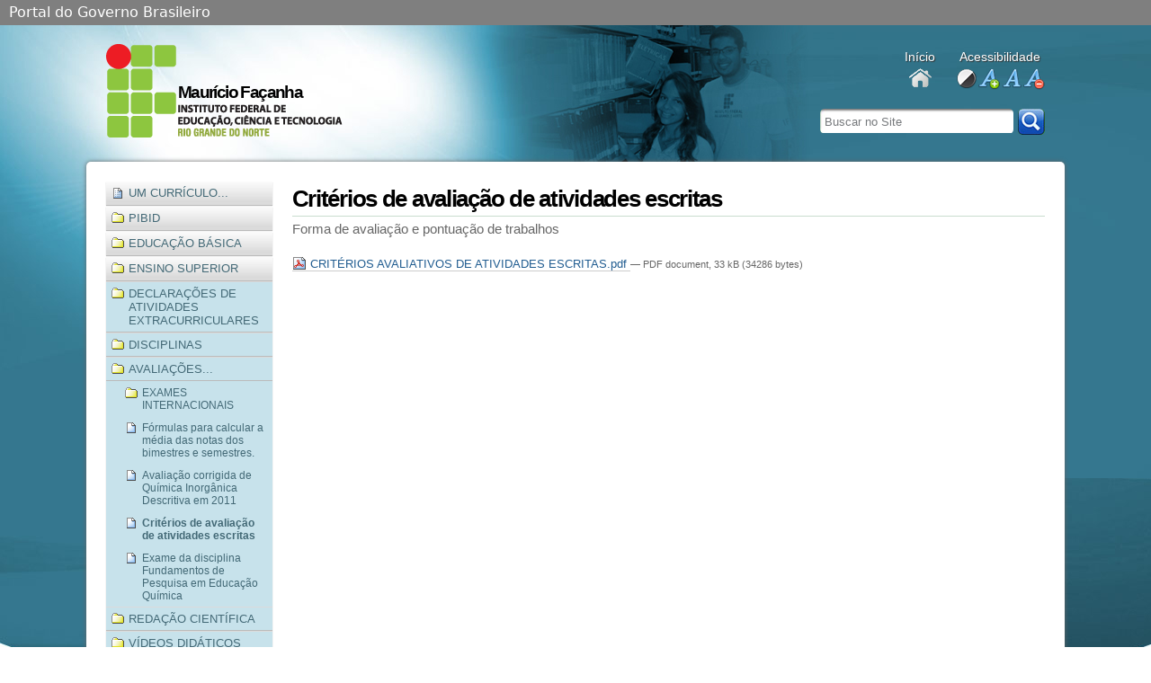

--- FILE ---
content_type: text/html;charset=utf-8
request_url: https://docentes.ifrn.edu.br/mauriciofacanha/ensino-superior/avaliacoes../avaliacao-de-atividades-escritas/view
body_size: 5784
content:



<!DOCTYPE html PUBLIC
  "-//W3C//DTD XHTML 1.0 Strict//EN"
  "http://www.w3.org/TR/xhtml1/DTD/xhtml1-strict.dtd">

<html xmlns="http://www.w3.org/1999/xhtml" xml:lang="pt-br" lang="pt-br">

	
    
    
    
    


<head>
	<meta http-equiv="Content-Type" content="text/html; charset=utf-8" />

	<meta name="generator" content="Plone - http://plone.org" />
    <meta property="og:image" content="http://portal.ifrn.edu.br/++resource++ifrn.tema2011.images/logo.png" />
	
	<meta http-equiv="X-UA-Compatible" content="IE=edge" />

	
	  <base href="https://docentes.ifrn.edu.br/mauriciofacanha/ensino-superior/avaliacoes../avaliacao-de-atividades-escritas" /><!--[if lt IE 7]></base><![endif]-->
	

	
		<meta content="Forma de avaliação e pontuação de trabalhos" name="description" />
<link rel="kss-base-url" href="https://docentes.ifrn.edu.br/mauriciofacanha/ensino-superior/avaliacoes../avaliacao-de-atividades-escritas/" />

  
    <link rel="stylesheet" type="text/css" href="https://docentes.ifrn.edu.br/portal_css/Tema%20Docente/base-cachekey0405.css" />
        <!--[if lt IE 8]>    
    
    <link rel="stylesheet" type="text/css" media="screen" href="https://docentes.ifrn.edu.br/portal_css/Tema%20Docente/IEFixes-cachekey4715.css" />
        <![endif]-->
    
    <style type="text/css">@import url(https://docentes.ifrn.edu.br/portal_css/Tema%20Docente/resourcedocente.tema.stylesheetsmember-cachekey5310.css);</style>
    <style type="text/css" media="screen">@import url(https://docentes.ifrn.edu.br/portal_css/Tema%20Docente/resourcedocente.tema.stylesheetsnoadmin-cachekey9948.css);</style>
    <link rel="stylesheet" type="text/css" media="all" href="https://docentes.ifrn.edu.br/portal_css/Tema%20Docente/ploneCustom-cachekey4932.css" />

  
    <link rel="stylesheet" data-rel="kinetic-stylesheet" type="text/kss" href="https://docentes.ifrn.edu.br/portal_kss/Tema%20Docente/at-cachekey7393.kss" />
  
    <script type="text/javascript" src="https://docentes.ifrn.edu.br/portal_javascripts/Tema%20Docente/jquery-cachekey0755.js"></script>
    <script type="text/javascript" src="https://docentes.ifrn.edu.br/portal_javascripts/Tema%20Docente/jquery-integration-cachekey3920.js"></script>
       <!--[if lt IE 8]>
     
    <script type="text/javascript" src="https://docentes.ifrn.edu.br/portal_javascripts/Tema%20Docente/iefixes-cachekey5882.js"></script>
       <![endif]-->
     
    <script type="text/javascript" src="https://docentes.ifrn.edu.br/portal_javascripts/Tema%20Docente/resourcedocente.tema.javascriptsmain-cachekey9093.js"></script>
    <script type="text/javascript" src="https://docentes.ifrn.edu.br/portal_javascripts/Tema%20Docente/resourcedocente.tema.javascriptsnoadmin-cachekey1827.js"></script>


<title>Critérios de avaliação de atividades escritas &mdash; Maurício Façanha</title>

		

    <link rel="shortcut icon" type="image/x-icon" href="https://docentes.ifrn.edu.br/favicon.ico" />
    <link rel="apple-touch-icon" href="https://docentes.ifrn.edu.br/touch_icon.png" />



    <link rel="home" href="https://docentes.ifrn.edu.br/rodrigotertulino" title="Página inicial" />

    <link rel="contents" href="https://docentes.ifrn.edu.br/rodrigotertulino/sitemap" title="Mapa do Site" />






    <link rel="search" href="https://docentes.ifrn.edu.br/rodrigotertulino/search_form" title="Buscar neste site" />



		<!-- Disable IE6 image toolbar -->
		<meta http-equiv="imagetoolbar" content="no" />

		
		

		
		

		
		

		
		
	
</head>

<body class="template-file_view portaltype-file site-mauriciofacanha section-ensino-superior icons-on" dir="ltr">
	<div id="visual-portal-wrapper">

	  <div id="portal-top">
		<div id="barra-brasil">
    <a href="http://brasil.gov.br" style="background:#7F7F7F; height: 20px; padding:4px 0 4px 10px; display: block; font-family:sans,sans-serif; text-decoration:none; color:white; ">Portal do Governo Brasileiro</a>
</div>
<script src="http://barra.brasil.gov.br/barra.js" type="text/javascript"></script>
<div id="portal-header">
    <h1 id="portal-logo">

	<a accesskey="3" href="/docente/mauriciofacanha" title="Maurício Façanha">Maurício Façanha</a>

	<!--a metal:define-macro="portal_logo" 
		accesskey="3" 
		tal:attributes="href view/navigation_root_url" 
		
		i18n:domain="plone"> Title </a-->
</h1>

<div id="portal-personaltools-wrapper">

<h5 class="hiddenStructure">Ferramentas Pessoais</h5>


<!--dl class="actionMenu deactivated" id="portal-personaltools" tal:condition="python:view.user_actions and view.anonymous">
  <dt id="anon-personalbar">
	<tal:actions repeat="action view/user_actions">
		<a href="" tal:attributes="href action/url;
								   id string:personaltools-${action/id};"
		   tal:content="action/title" i18n:translate="">
			action title
		</a>
	</tal:actions>
  </dt>
</dl-->

</div>
<div id="links_topo">
	<div>
		<p>Início</p>
		<a title="Início" class="info-home" href="https://docentes.ifrn.edu.br">Docentes</a>
	</div>
	
	<div>
		<p>Acessibilidade</p>
		<ul>
			<li class="alto_contraste">
				<a href="#" title="Definir alto contraste">alto contraste</a>
			</li>
			<li class="aumentar_fonte">
				<a href="#" title="Aumentar tamanho da fonte">aumentar fonte</a>
			</li>
			<li class="fonte_normal">
				<a href="#" title="Tamanho da fonte normal">fonte normal</a>
			</li>
			<li class="diminuir_fonte">
				<a href="#" title="Diminuir tamanho da fonte">diminuir fonte</a>
			</li>
		</ul>
	</div>
</div>
<!--
<div id="topo_social">
	<p>Contatos</p>
	<ul>
		<li class="info-email">
			<a tal:attributes="href string:mailto:${here/email}" tal:content="string:${here/email}">
			</a>
		</li>
		<li class="info-twitter">
			<a tal:attributes="href python:here.twitter_url(here.twitter)" tal:content="python:here.twitter_url(here.twitter)" target="_blank">
			</a>
		</li>
		<li class="info-facebook">
			<a tal:attributes="href here/facebook" tal:content="here/facebook" target="_blank">
			</a>
		</li>
	</ul>
</div>
-->
<p class="hiddenStructure">
  <a accesskey="2" href="https://docentes.ifrn.edu.br/mauriciofacanha/ensino-superior/avaliacoes../avaliacao-de-atividades-escritas/view#content">Ir para o conteúdo.</a> |

  <a accesskey="6" href="https://docentes.ifrn.edu.br/mauriciofacanha/ensino-superior/avaliacoes../avaliacao-de-atividades-escritas/view#portal-globalnav">Ir para a navegação</a>
</p>



<div id="portal-searchbox">
	<form action="search">
		<div>
			<label for="searchGadget" class="hiddenStructure">Busca</label>
			<div class="LSBox">

       <input name="SearchableText" type="text" size="18" title="Buscar no Site" accesskey="4" class="inputLabel" id="searchGadget" />

				<input class="searchButton" type="submit" value="" />
					
				<div class="LSResult" id="LSResult" style="">
					<div class="LSShadow" id="LSShadow"></div>
				</div>
			</div>
		<div>
	</div></div></form>

	<div id="portal-advanced-search" class="hiddenStructure">
		<a href="" accesskey="5">Busca Avançada…</a>
	</div>
</div>
</div>

	  </div>

	  <div id="portal-columns" class="sl">
			
			<div id="portal-column-content">

			  <div id="viewlet-above-content"><div id="portal-breadcrumbs">

    <span id="breadcrumbs-you-are-here">Você está aqui:</span>
    <span id="breadcrumbs-home">
        <a href="https://docentes.ifrn.edu.br/mauriciofacanha">Página Inicial</a>
        <span class="breadcrumbSeparator">
            &rsaquo;
            
        </span>
    </span>
    <span id="breadcrumbs-1" dir="ltr">
        
            <a href="https://docentes.ifrn.edu.br/mauriciofacanha/ensino-superior">ENSINO SUPERIOR</a>
            <span class="breadcrumbSeparator">
                &rsaquo;
                
            </span>
            
         
    </span>
    <span id="breadcrumbs-2" dir="ltr">
        
            <a href="https://docentes.ifrn.edu.br/mauriciofacanha/ensino-superior/avaliacoes..">AVALIAÇÕES...</a>
            <span class="breadcrumbSeparator">
                &rsaquo;
                
            </span>
            
         
    </span>
    <span id="breadcrumbs-3" dir="ltr">
        
            
            
            <span id="breadcrumbs-current">Critérios de avaliação de atividades escritas</span>
         
    </span>

</div>
</div>

			  
				<div class="">

					

					<span id="contentTopLeft"></span>
					<span id="contentTopRight"></span>

					

    <dl class="portalMessage info" id="kssPortalMessage" style="display:none">
        <dt>Info</dt>
        <dd></dd>
    </dl>



					
					
					<div id="content">
					  
					  

						
							
							
								
								
            
                <h1 id="parent-fieldname-title" class="documentFirstHeading">
                    Critérios de avaliação de atividades escritas
                </h1>
            
            
        
							
							
							
								
								
            
                <div id="parent-fieldname-description" class="documentDescription">
                   Forma de avaliação e pontuação de trabalhos
                </div>
            
            
        
							


							
							<div id="content-core">
								
        
            <p>
                
      <span>
      
      
        

          
              <a href="https://docentes.ifrn.edu.br/mauriciofacanha/ensino-superior/avaliacoes../avaliacao-de-atividades-escritas/at_download/file">
                <img src="https://docentes.ifrn.edu.br/pdf.png" alt="" />
                CRITÉRIOS AVALIATIVOS DE ATIVIDADES ESCRITAS.pdf
              </a>
              <span class="discreet">
                  &mdash;
                  PDF document,
                  33 kB (34286 bytes)
              </span>
          
          

        
      
    </span>
    
            </p>
            
        
    
							</div>
							



    <div class="visualClear"><!-- --></div>

    <div class="documentActions">
        

        

    </div>

						

					  
					</div>
					

					

					<span id="contentBottomLeft"></span>
					<span id="contentBottomRight"></span>

				</div>
			  

			  <div id="viewlet-below-content">



</div>

			</div>
			

			
				
				<div id="portal-column-one">
				  <div class="visualPadding">
					
					  
<div id="portletwrapper-706c6f6e652e6c656674636f6c756d6e0a636f6e746578740a2f646f63656e74650a6e617669676174696f6e" class="portletWrapper kssattr-portlethash-706c6f6e652e6c656674636f6c756d6e0a636f6e746578740a2f646f63656e74650a6e617669676174696f6e">
<dl class="portlet portletNavigationTree">

    <dt class="portletHeader hiddenStructure">
        <span class="portletTopLeft"></span>
        <a href="https://docentes.ifrn.edu.br/mauriciofacanha/sitemap" class="tile">Navegação</a>
        <span class="portletTopRight"></span>
    </dt>

    <dd class="portletItem lastItem">
        <ul class="navTree navTreeLevel0">
            
            



<li class="navTreeItem visualNoMarker section-curriculum">

    


        <a href="https://docentes.ifrn.edu.br/mauriciofacanha/curriculum" class="state-published contenttype-document" title="Educação Química, Ensino de Ciências Naturais, História e Filosofia da Ciência">
            
            <span>UM CURRÍCULO...</span>
        </a>

    
    
</li>


<li class="navTreeItem visualNoMarker navTreeFolderish section-pibid">

    


        <a href="https://docentes.ifrn.edu.br/mauriciofacanha/pibid" class="state-published navTreeFolderish contenttype-folder" title="Arquivos do Pibid Química Ipanguaçu">
            
            <span>PIBID</span>
        </a>

    
    
</li>


<li class="navTreeItem visualNoMarker navTreeFolderish section-educacao-basica">

    


        <a href="https://docentes.ifrn.edu.br/mauriciofacanha/educacao-basica" class="state-published navTreeFolderish contenttype-folder" title="">
            
            <span>EDUCAÇÃO BÁSICA</span>
        </a>

    
    
</li>


<li class="navTreeItem visualNoMarker navTreeItemInPath navTreeFolderish section-ensino-superior">

    


        <a href="https://docentes.ifrn.edu.br/mauriciofacanha/ensino-superior" class="state-published navTreeItemInPath navTreeFolderish contenttype-folder" title="">
            
            <span>ENSINO SUPERIOR</span>
        </a>

    <ul class="navTree navTreeLevel1">
        



<li class="navTreeItem visualNoMarker navTreeFolderish section-declaracoes-de-atividades-extracurriculares">

    


        <a href="https://docentes.ifrn.edu.br/mauriciofacanha/ensino-superior/declaracoes-de-atividades-extracurriculares" class="state-published navTreeFolderish contenttype-folder" title="Para registro de ACC's">
            
            <span>DECLARAÇÕES DE ATIVIDADES EXTRACURRICULARES</span>
        </a>

    
    
</li>


<li class="navTreeItem visualNoMarker navTreeFolderish section-disciplinas">

    


        <a href="https://docentes.ifrn.edu.br/mauriciofacanha/ensino-superior/disciplinas" class="state-published navTreeFolderish contenttype-folder" title="Saberes saboreados no nível superior">
            
            <span>DISCIPLINAS</span>
        </a>

    
    
</li>


<li class="navTreeItem visualNoMarker navTreeItemInPath navTreeFolderish section-avaliacoes">

    


        <a href="https://docentes.ifrn.edu.br/mauriciofacanha/ensino-superior/avaliacoes.." class="state-published navTreeItemInPath navTreeFolderish contenttype-folder" title="Instruções e modelos de avaliações escritas e orais">
            
            <span>AVALIAÇÕES...</span>
        </a>

    <ul class="navTree navTreeLevel2">
        



<li class="navTreeItem visualNoMarker navTreeFolderish section-exames-internacionais">

    


        <a href="https://docentes.ifrn.edu.br/mauriciofacanha/ensino-superior/avaliacoes../exames-internacionais" class="state-published navTreeFolderish contenttype-folder" title="Testes adotados em outros países relacionados aos exames brasileiros">
            
            <span>EXAMES INTERNACIONAIS</span>
        </a>

    
    
</li>


<li class="navTreeItem visualNoMarker section-formulas-das-notas">

    


        <a href="https://docentes.ifrn.edu.br/mauriciofacanha/ensino-superior/avaliacoes../formulas-das-notas/view" class="state-published contenttype-file" title="">
            <img width="16" height="16" src="https://docentes.ifrn.edu.br/image.png" alt="File" />
            <span>Fórmulas para calcular a média das notas dos bimestres e semestres.</span>
        </a>

    
    
</li>


<li class="navTreeItem visualNoMarker section-avaliacao-corrigida-de-quimica-inorganica">

    


        <a href="https://docentes.ifrn.edu.br/mauriciofacanha/ensino-superior/avaliacoes../avaliacao-corrigida-de-quimica-inorganica-descritiva-em-2011/view" class="state-published contenttype-file" title="">
            <img width="16" height="16" src="https://docentes.ifrn.edu.br/pdf.png" alt="File" />
            <span>Avaliação corrigida de Química Inorgânica Descritiva em 2011</span>
        </a>

    
    
</li>


<li class="navTreeItem visualNoMarker navTreeCurrentNode section-avaliacao-de-atividades-escritas">

    


        <a href="https://docentes.ifrn.edu.br/mauriciofacanha/ensino-superior/avaliacoes../avaliacao-de-atividades-escritas/view" class="state-published navTreeCurrentItem navTreeCurrentNode contenttype-file" title="Forma de avaliação e pontuação de trabalhos">
            <img width="16" height="16" src="https://docentes.ifrn.edu.br/pdf.png" alt="File" />
            <span>Critérios de avaliação de atividades escritas</span>
        </a>

    
    
</li>


<li class="navTreeItem visualNoMarker section-exame-da-disciplina-fundamentos-de-pesquisa-em">

    


        <a href="https://docentes.ifrn.edu.br/mauriciofacanha/ensino-superior/avaliacoes../exame-da-disciplina-fundamentos-de-pesquisa-em-educacao-quimica/view" class="state-published contenttype-file" title="">
            <img width="16" height="16" src="https://docentes.ifrn.edu.br/pdf.png" alt="File" />
            <span>Exame da disciplina Fundamentos de Pesquisa em Educação Química</span>
        </a>

    
    
</li>




    </ul>
    
</li>


<li class="navTreeItem visualNoMarker navTreeFolderish section-redacao-cientifica">

    


        <a href="https://docentes.ifrn.edu.br/mauriciofacanha/ensino-superior/redacao-cientifica" class="state-published navTreeFolderish contenttype-folder" title="Normas e demais recomendações para atividades diversas da Educação Científica">
            
            <span>REDAÇÃO CIENTÍFICA</span>
        </a>

    
    
</li>


<li class="navTreeItem visualNoMarker navTreeFolderish section-videos-didaticos">

    


        <a href="https://docentes.ifrn.edu.br/mauriciofacanha/ensino-superior/videos-didaticos" class="state-published navTreeFolderish contenttype-folder" title="">
            
            <span>VÍDEOS DIDÁTICOS</span>
        </a>

    
    
</li>


<li class="navTreeItem visualNoMarker navTreeFolderish section-publicacoes">

    


        <a href="https://docentes.ifrn.edu.br/mauriciofacanha/ensino-superior/publicacoes" class="state-published navTreeFolderish contenttype-folder" title="Textos, Artigos, Livros e demais produções">
            
            <span>PUBLICAÇÕES</span>
        </a>

    
    
</li>


<li class="navTreeItem visualNoMarker navTreeFolderish section-atividades-alquimisticas">

    


        <a href="https://docentes.ifrn.edu.br/mauriciofacanha/ensino-superior/atividades-alquimisticas" class="state-published navTreeFolderish contenttype-folder" title="Atividades de divulgação científica e de inserção de História e Filosofia da Ciência na Educação Química">
            
            <span>QUÍMICA ALQUIMÍSTICA</span>
        </a>

    
    
</li>


<li class="navTreeItem visualNoMarker section-historia-da-educacao-quimica-brasileira-chassot">

    


        <a href="https://docentes.ifrn.edu.br/mauriciofacanha/ensino-superior/historia-da-educacao-quimica-brasileira-chassot-1996/view" class="state-published contenttype-file" title="">
            <img width="16" height="16" src="https://docentes.ifrn.edu.br/pdf.png" alt="File" />
            <span>História da Educação Química brasileira, CHASSOT, 1996.</span>
        </a>

    
    
</li>




    </ul>
    
</li>


<li class="navTreeItem visualNoMarker navTreeFolderish section-ciencine">

    


        <a href="https://docentes.ifrn.edu.br/mauriciofacanha/CIENCINE" class="state-published navTreeFolderish contenttype-folder" title="Exibição de filmes de estilos variados, como ficção científica, documentários, épicos, biográficos, com o intuito de trabalhar questões relativas à História e Filosofia da Ciência, Educação Científica e demais assuntos pedagógicos.">
            
            <span>CIENCINE</span>
        </a>

    
    
</li>


<li class="navTreeItem visualNoMarker navTreeFolderish section-2014-1">

    


        <a href="https://docentes.ifrn.edu.br/mauriciofacanha/2014.1" class="state-published navTreeFolderish contenttype-folder" title="Materiais didáticos das disciplinas ministradas neste semestre">
            
            <span>2014.1</span>
        </a>

    
    
</li>


<li class="navTreeItem visualNoMarker navTreeFolderish section-2-0-1-4-2">

    


        <a href="https://docentes.ifrn.edu.br/mauriciofacanha/2-0-1-4-.-2" class="state-published navTreeFolderish contenttype-folder" title="Disciplinas e demais atividades do semestre 2014.2">
            
            <span>2 0 1 4 . 2</span>
        </a>

    
    
</li>


<li class="navTreeItem visualNoMarker section-nosso-dia">

    


        <a href="https://docentes.ifrn.edu.br/mauriciofacanha/nosso-dia.." class="state-published contenttype-news-item" title="">
            
            <span>Nosso dia...</span>
        </a>

    
    
</li>


<li class="navTreeItem visualNoMarker navTreeFolderish section-c-o-n-c-e-i-t-o-s">

    


        <a href="https://docentes.ifrn.edu.br/mauriciofacanha/c-o-n-c-e-i-t-o-s-.-." class="state-published navTreeFolderish contenttype-folder" title="Artigos e demais textos sobre conceitos químicos.">
            
            <span>C o n c e i t o s . . .</span>
        </a>

    
    
</li>


<li class="navTreeItem visualNoMarker navTreeFolderish section-eventos-cientificos">

    


        <a href="https://docentes.ifrn.edu.br/mauriciofacanha/eventos-cientificos" class="state-published navTreeFolderish contenttype-folder" title="Programações de eventos na área de Educação Química / Científica.">
            
            <span>EVENTOS CIENTÍFICOS</span>
        </a>

    
    
</li>


<li class="navTreeItem visualNoMarker navTreeFolderish section-l-i-v-r-o-s">

    


        <a href="https://docentes.ifrn.edu.br/mauriciofacanha/l-i-v-r-o-s" class="state-published navTreeFolderish contenttype-folder" title="Livros e demais referências para Educação Química">
            
            <span>L I V R O S</span>
        </a>

    
    
</li>


<li class="navTreeItem visualNoMarker navTreeFolderish section-publicacoes">

    


        <a href="https://docentes.ifrn.edu.br/mauriciofacanha/publicacoes" class="state-published navTreeFolderish contenttype-folder" title="Algumas produções">
            
            <span>PRODUÇÃO CULTURAL E ACADÊMICA</span>
        </a>

    
    
</li>


<li class="navTreeItem visualNoMarker section-sobre-fazer-do-que-se-gosta">

    


        <a href="https://docentes.ifrn.edu.br/mauriciofacanha/sobre-fazer-do-que-se-gosta../view" class="state-published contenttype-file" title="Apesar da perspectiva neoliberal, da inadequação do termo precisão e do erro de concordância, considero uma boa reflexão!">
            <img width="16" height="16" src="https://docentes.ifrn.edu.br/image.png" alt="File" />
            <span>Sobre fazer do que se gosta...</span>
        </a>

    
    
</li>


<li class="navTreeItem visualNoMarker navTreeFolderish section-quimica-geral">

    


        <a href="https://docentes.ifrn.edu.br/mauriciofacanha/quimica-geral" class="state-published navTreeFolderish contenttype-folder" title="Informações e textos sobre os fundamentos de Química">
            
            <span>QUÍMICA GERAL</span>
        </a>

    
    
</li>




        </ul>
        <span class="portletBottomLeft"></span>
        <span class="portletBottomRight"></span>
    </dd>
</dl>

</div>

<div id="portletwrapper-706c6f6e652e6c656674636f6c756d6e0a636f6e746578740a2f646f63656e74650a63616c656e646172" class="portletWrapper kssattr-portlethash-706c6f6e652e6c656674636f6c756d6e0a636f6e746578740a2f646f63656e74650a63616c656e646172">
<dl class="portlet portletCalendar">

    <dt class="portletHeader">
        <span class="portletTopLeft"></span>
        <a href="https://docentes.ifrn.edu.br/mauriciofacanha/ensino-superior/redacao-cientifica/livros/gil-a.-c.-como-elaborar-projetos-de-pesquisa.-sao-paulo-atlas-2002./view?month:int=12&amp;year:int=2025&amp;orig_query=" rel="nofollow" title="Mês anterior" id="calendar-previous" class="kssCalendarChange kssattr-year-2025 kssattr-month-12 calendarPrevious">&laquo;</a>

        Janeiro 2026

        <a href="https://docentes.ifrn.edu.br/mauriciofacanha/ensino-superior/redacao-cientifica/livros/gil-a.-c.-como-elaborar-projetos-de-pesquisa.-sao-paulo-atlas-2002./view?month:int=2&amp;year:int=2026&amp;orig_query=" rel="nofollow" title="Próximo mês" id="calendar-next" class="kssCalendarChange kssattr-year-2026 kssattr-month-2 calendarNext">&raquo;</a>
        <span class="portletTopRight"></span>
    </dt>

    <dd class="portletItem">
        <table class="ploneCalendar" summary="Calendário">
            <caption class="hiddenStructure">Janeiro</caption>
            <thead>
                <tr class="weekdays"><th scope="col">Do</th><th scope="col">Se</th><th scope="col">Te</th><th scope="col">Qu</th><th scope="col">Qu</th><th scope="col">Se</th><th scope="col">Sa</th>
                </tr>
            </thead>
            <tbody>
                <tr><td></td><td></td><td></td><td></td><td>1</td><td>2</td><td>3</td>
                </tr>
                <tr><td>4</td><td>5</td><td>6</td><td>7</td><td>8</td><td>9</td><td>10</td>
                </tr>
                <tr><td>11</td><td>12</td><td>13</td><td>14</td><td>15</td><td>16</td><td>17</td>
                </tr>
                <tr><td>18</td><td>19</td><td>20</td><td>21</td><td class="todaynoevent"><strong>22</strong></td><td>23</td><td>24</td>
                </tr>
                <tr><td>25</td><td>26</td><td>27</td><td>28</td><td>29</td><td>30</td><td>31</td>
                </tr>
            </tbody>

        </table>
        <span class="portletBottomLeft"></span>
        <span class="portletBottomRight"></span>
    </dd>
</dl>

</div>




					
				  </div>
				</div>
				
			

			
				
				
				
			
	  </div>
	  

	  

		<div id="portal-footer">
	<div>
		<ul class="places"> 
			<li class="campus_name">Instituto Federal de Educação, Ciência e Tecnologia do Rio Grande do Norte | Reitoria</li>
			<li>Rua Dr. Nilo Bezerra Ramalho, 1692, Tirol</li>
			<li>CEP: 59015-300</li>
			<li>Email: comunicacao.reitoria@ifrn.edu.br</li>
			<li>Telefone: 4005-0757</li>
			<li>Sítio: <a href="http://portal.ifrn.edu.br">http://portal.ifrn.edu.br</a></li>
		</ul>
		<ul class="social-links">
			<li class="facebook"><a href="http://facebook.com/pages/IFRN-Oficial/204077342945434" title="Facebook">Facebook</a></li>
			<li class="twitter"><a href="http://twitter.com/ifrn_" title="Twitter">Twitter</a></li>
			<li class="youtube"><a href="http://youtube.com/campusEADdoIFRN" title="Youtube">Youtube</a></li>
		</ul>
	</div>
</div>


	  

	</div>
	<div id="kss-spinner"><img alt="" src="https://docentes.ifrn.edu.br/spinner.gif" /></div>
</body>
</html>



--- FILE ---
content_type: text/css;charset=utf-8
request_url: https://docentes.ifrn.edu.br/portal_css/Tema%20Docente/resourcedocente.tema.stylesheetsmember-cachekey5310.css
body_size: 11588
content:

/* - ++resource++docente.tema.stylesheets/member.css - */
@media screen {
/* https://docentes.ifrn.edu.br/portal_css/++resource++docente.tema.stylesheets/member.css?original=1 */
/* */
/* */
.state-private {
color: Red !important;
}
.state-visible {
color: #74AE0B !important;
}
.state-published {
color: #436976 !important;
}
.state-pending {
color: #FFA500 !important;
}
.state-expired {
color: Red !important;
}
.syndicated {
color: #008000 !important;
}
/* */
#plone-contentmenu-workflow .state-private {
padding: 0 0.5em;
background-color: Red;
border: 0.1em solid Red;
color: White !important;
border-radius: 0.5em;
-webkit-border-radius: 0.5em;
-moz-border-radius: 0.5em;
}
#plone-contentmenu-workflow .state-visible {
padding: 0 0.5em;
background-color: #74AE0B;
border: 0.1em solid #74AE0B;
color: White !important;
border-radius: 0.5em;
-webkit-border-radius: 0.5em;
-moz-border-radius: 0.5em;
}
#plone-contentmenu-workflow .state-published {
padding: 0 0.5em;
background-color: #436976;
border: 0.1em solid #436976;
color: White !important;
border-radius: 0.5em;
-webkit-border-radius: 0.5em;
-moz-border-radius: 0.5em;
}
#plone-contentmenu-workflow .state-pending {
padding: 0 0.5em;
background-color: #FFA500;
border: 0.1em solid #FFA500;
color: White !important;
border-radius: 0.5em;
-webkit-border-radius: 0.5em;
-moz-border-radius: 0.5em;
}

}


/* - ++resource++docente.tema.stylesheets/mobile.css - */
@media mobile {
/* https://docentes.ifrn.edu.br/portal_css/++resource++docente.tema.stylesheets/mobile.css?original=1 */
/* */
#portal-column-one,
#portal-column-two,
#portal-column-content {
clear: both;
width: 97.75%;
margin-left: -98.875%;
}
#portal-logo {
display: none;
}
#portal-top {
font-size: 180%;
}
#portal-personaltools {
margin-bottom: 1em;
}
#portal-globalnav li a {
min-width: 3em !important;
padding:0.5em 1.5em 1em 0.5em;
}
#portal-searchbox {
float: none !important;
margin: 1em 0;
text-align: center;
}
#portal-searchbox input {
font-size: 100% !important;
}
#content-views a {
font-size: 150%;
line-height: 2em !important;
padding: 0.5em;
}
#content li.formTab a {
font-size: 140%;
line-height: 2em !important;
padding: 0.25em;
}
#edit-bar {
min-height: 5em;
}
#contentActionMenus a {
width: 100%;
line-height: 2em !important;
font-size: 150%;
}
input, textarea {
font-size: 140% !important;
}
div.managePortletsLink,
a.managePortletsFallback {
font-size: 140%;
}
div.overlay {
font-size: 120%;
}
div.overlay-iframe,
div.overlay-ajax {
width: 90%;
}

}


/* - ++resource++docente.tema.stylesheets/portlets.css - */
@media screen {
/* https://docentes.ifrn.edu.br/portal_css/++resource++docente.tema.stylesheets/portlets.css?original=1 */
.managedPortlet {
margin: 0.8em 0;
}
.blockedPortlet .portletHeader {
border: 1px dashed #ddd;
margin: -1px;
background: none !important;
}
.blockedPortlet .portletHeader a {
color: #666;
}
.blockedPortlet .portletBlockedMessage {
color: white;
display: inline;
}
.portletCalendar {
width: 100%;
margin: 1px 0 1em 0;
}
.portletCalendar dt {
background-color: #eee;
font-weight: bold;
text-align: center;
line-height: 1.6em;
border-bottom: none;
}
.portletCalendar dd {
margin: 0;
padding: 0;
}
.portletCalendar dt a#calendar-previous {
float: left;
padding: 0 1em;
margin: 0 -.5em;
}
.portletCalendar dt a#calendar-next {
float: right;
padding: 0 1em;
margin: 0 -.5em;
}
.portletCalendar a, .portletCalendar a:focus,
.portletCalendar a, .portletCalendar a:hover {
text-decoration: none;
}
.ploneCalendar {
border-spacing: 0;
width: 100%;
}
.ploneCalendar a {
text-decoration: none;
border-bottom: none !important;
}
.ploneCalendar td {
background-color: transparent;
width: 14%;
text-align: center;
padding: 2px;
}
.ploneCalendar .weekdays th {
background-color: #eee;
text-align: center;
padding: 2px;
font-weight: normal;
}
.ploneCalendar .event {
background-color: #eee;
font-weight: bold;
}
.ploneCalendar .todayevent {
background-color: #eee;
border: 2px solid #205C90;
font-weight: bold;
}
.ploneCalendar .todaynoevent {
border: 2px solid #205C90;
}
.portletItemDetails {
font-size: 85%;
padding-top: .5em;
line-height: 1.5em;
margin-left: 1em;
display: block;
}

}


/* - ++resource++docente.tema.stylesheets/print.css - */
@media print {
/* https://docentes.ifrn.edu.br/portal_css/++resource++docente.tema.stylesheets/print.css?original=1 */
/* */
body {
font-family: "Helvetica Neue", Arial, FreeSans, sans-serif;
}
h1, h2, h3, h4, h5, h6 {
font-family: "Helvetica Neue", Arial, FreeSans, sans-serif;
font-weight: bold;
line-height: 125%;
page-break-inside: avoid;
page-break-after: avoid;
}
h1, h2 {
letter-spacing: -0.05em;
}
a {
text-decoration: none;
border-bottom: 0.1em solid gray;
color: black;
}
#portal-column-content {
width: 95%;
}
.documentDescription {
font-weight: bold;
}
pre {
border: 1pt dotted black;
white-space: pre;
font-size: 8pt;
overflow: auto;
padding: 1em;
}
table.listing,
table.listing td {
border: 1pt solid black;
border-collapse: collapse;
}
table.listing td,
table.listing th {
padding: 6px;
}
/* */
div.pageBreak {
page-break-before: always;
}
/* */
#content dt {
margin:1em 0 0.625em;
}
#content p, #content table {
margin-bottom:0.625em;
margin-top:0.625em;
}
#content .documentDescription, #content #description {
margin:0.5em 0 1.31em;
}
/* */
div.top,
#portal-logo,
#portal-siteactions,
.hiddenStructure,
#portal-searchbox,
#portal-globalnav,
#portal-personaltools,
#portal-breadcrumbs,
#edit-bar,
#portal-column-one,
#portal-column-two,
#portal-languageselector,
.contentViews,
.contentActions,
.help,
.legend,
.portalMessage,
.documentActions,
.netscape4,
#viewlet-below-content .reply,
#viewlet-below-content .discussion,
#kss-spinner,
#review-history,
#content-history,
.listingBar,
#portal-footer,
#portal-colophon,
.skipnav,
#kss-spinner,
#review-history,
#content-history,
.listingBar,
.link-presentation,
input.standalone,
.overlay,
.managePortletsFallback,
.close,
.link-parent,
.draggingHook,
#foldercontents-order-column,
input.context,
.visualNoPrint {
display: none;
}
/* */
.image-left {
float: left;
clear: both;
margin: 0.5em 1em 0.5em 0;
border: 0.4pt solid Black;
}
.image-inline {
float: none;
}
.image-right {
float: right;
clear: both;
margin: 0.5em;
border: 0.4pt solid Black;
}
dd.image-caption {
text-align:left;
padding: 0; margin:0;
}
dl.captioned {
padding: 0.8em;
}
.newsImageContainer {
float:right;
margin: 0 0 0.5em 1em;
width: 16em;
}

}


/* - ++resource++docente.tema.stylesheets/public.css - */
@media screen {
/* https://docentes.ifrn.edu.br/portal_css/++resource++docente.tema.stylesheets/public.css?original=1 */
/* */
* {
border: 0 none;
margin: 0;
padding: 0;
}
* :link,:visited { text-decoration:none }
* ul,ol { list-style:none; }
* li { display: inline; }
* h1,h2,h3,h4,h5,h6,pre,code { font-size:1em; }
* a img,:link img,:visited img { border:none }
a {
outline: 0 none;
}
table { border-spacing: 0; }
img { vertical-align: text-bottom; }
iframe { border-width: 0; border-style:none; }
/* */
/* */
body {
background: url("++resource++docente.tema.images/bg.jpg") no-repeat center 28px #FFFFFF;
color: #333333;
font-family: Arial, FreeSans, sans-serif;
font-size: 100%;
}
h1, h2, h3, h4, h5, h6 {
font-family: "Helvetica Neue", Arial, FreeSans, sans-serif;
font-weight: bold;
color: Black;
line-height: 1.5em;
}
h1, h2 {
letter-spacing: -0.05em;
}
h1 {
font-size: 2em;
}
h2 {
font-size: 1.75em;
}
h3 {
font-size: 1.25em;
}
h4 {
font-size: 1.25em;
}
h5 {
font-size: 1em;
}
h6 {
font-size: 0.8em;
}
h2, h3, h4, h5, h6 {
color: #444;
}
h2 a, h3 a, h4 a {
border-bottom: none !important;
}
p {
}
a:link, a:visited {
color: #205c90;
}
a:focus img {
outline: thin dotted;
}
dt {
font-weight: bold;
}
input {
border: 1px solid #DDDDDD;
border-radius: 5px;
font-family: "Lucida Grande", Arial, FreeSans;
}
input[type="submit"] {
border: 0 none;
cursor: pointer;
}
input[type="submit"]:hover {
background: #333333;
color: #FFFFFF;
text-shadow: 1px 1px 1px #000000;
}
q {
quotes: "“" "”" "‘" "’";
}
select, textarea {
border: 1px solid #DDDDDD;
}
/* */
/* */
#portal-top {
height: 180px;
}
#portal-header {
clear: both;
height: 145px;
margin: 0 auto;
width: 85%;
}
#portal-logo {
background: url("++resource++docente.tema.images/logo.png") no-repeat 0 0;
display: inline-block;
float: left;
height: 105px;
margin: 23px 2%;
}
#portal-logo a {
color: #000000;
display: block;
font-size: 60%;
min-width: 198px;
padding: 30px 0 30px 80px;
text-transform: capitalize;
}
#portal-globalnav {
clear: both;
font-size: 80%;
background: #ddd;
/* */
margin: 0 0 1em 0;
}
#portal-globalnav li {
}
#portal-globalnav li a {
display: inline-block;
padding: 0.5em 1em 2em 1em;
background: #ddd;
min-width: 6em;
white-space: normal;
border-right: 0.1em solid white;
}
#portal-globalnav .selected a,
#portal-globalnav a:hover {
background: #205c90;
color: White;
}
#portal-globalnav .selected a:hover {
background: #ddd;
color: #205c90;
}
#portal-personaltools-wrapper {
float: right;
height: 30px;
margin: 0 6px 0 0;
}
#portal-personaltools {
background: #E3E3E3;
z-index: 3; /* */
padding: 0.25em 0.5em;
font-size: 80%;
border-bottom-right-radius: 0.5em;
border-bottom-left-radius: 0.5em;
}
#portal-personaltools #anon-personalbar a {
float: left;
margin-right: 0.5em;
}
#portal-languageselector {
float: right;
background: #e3e3e3;
position: relative;
top: 0;
right: 1px;
z-index: 3; /* */
padding: 0.25em 0.5em;
font-size: 80%;
border-bottom-right-radius: 0.5em;
border-bottom-left-radius: 0.5em;
max-width: 50%;
}
#portal-searchbox {
float: right;
text-align: left;
clear: right;
margin: 20px 2% 0 0;
font-size: 80%;
}
#portal-searchbox form {
white-space: nowrap;
}
#portal-searchbox label {
color: #FFFFFF;
font-weight: normal;
text-shadow: 1px 1px 1px #333333;
}
#searchGadget {
background: url("++resource++docente.tema.images/bg_searchbox.jpg") no-repeat 0 0;
border: 0 none;
float: left;
height: 28px;
margin: 0 5px 0 0;
padding: 0 0 0 5px;
width: 210px;
}
.LSBox input.searchButton {
background: url("++resource++docente.tema.images/bg_searchbutton.jpg") no-repeat scroll 0 0 transparent;
border: 0 none;
cursor: pointer;
float: right;
height: 29px;
text-indent: -9000px;
width: 30px;
}
#SearchableText {
height: 24px;
padding: 0 5px;
}
#content input.searchField {
margin-bottom: 1em;
}
/* */
.collapsible .collapser.collapsed {
padding-right: 14px;
background: url('arrowRight.png') center right no-repeat;
}
.collapsible .collapser.expanded {
padding-right: 14px;
background: url('arrowDown.png') center right no-repeat;
}
/* */
/* */
#LSResult {
border-radius: 5px;
margin: 18px 0 0;
position: absolute;
right: 20px;
z-index: 1;
}
#LSResult fieldset {
background: #214056;
border-radius: 5px 5px 5px 5px;
color: #FFFFFF;
margin: 0 0 0 5px;
padding: 5px 10px;
}
#livesearchLegend {
background-color:#ccc;
padding:0.3em;
}
#LSResult .LSDescr {
font-size: 85%;
color: #666;
}
.LSRow,
#LSNothingFound {
display: block;
padding: 0.5em 1em;
white-space: normal;
width:28em;
}
.LSHighlight {
background: #ddd;
}
/* */
/* */
#portal-breadcrumbs {
font-size: 80%;
margin-bottom: 1em;
margin-left: 0.25em;
}
#portal-breadcrumbs a {
border-bottom: none;
display: inline-block;
}
/* */
/* */
#portal-siteactions {
background: #003366;
font-size: 85%;
padding-bottom: 2em;
text-align: center;
clear: left;
}
#portal-siteactions li {
margin-right: 0.5em;
}
#portal-siteactions li a:hover {
color: #75ad0a
}
/* */
/* */
a.link-parent {
}
a.link-anchor {
border: none !important;
color: Black !important;
cursor: default !important;
}
#content a.link-overlay {
border-bottom: 1px dotted #205c90 !important;
}
dl dt .documentByLine {
font-weight: normal;
}
dl dt span.summary a {
border: none !important;
}
/* */
/* */
dl.portlet {
margin: 0 0 1em;
font-size: 80%;
}
dl.portletError {
background-color: #FFA500;
}
dl.portlet dt,
div.portletAssignments div.portletHeader {
padding: 0.42em 1em;
line-height: normal;
}
dl.portlet dt.hiddenStructure {
padding: 0;
}
div.portletAssignments {
font-size: 0.8em;
line-height: 2em;
}
div.portletAssignments .managedPortletActions {
float: right;
}
div.portletAssignments .managedPortletActions a {
margin: 0 0.25em;
border: none;
}
dl.portlet dt a:link,
dl.portlet dt a:visited,
dl.portlet dt a:hover {
color: black;
display: block;
border: none;
}
dl.portlet dd.portletItem,
dl.portlet dd.portletFooter,
dl.portletError dd {
padding: 1em;
}
div.managePortletsLink,
a.managePortletsFallback {
box-shadow: 1px 1px 1px #666666;
display: inline-block;
padding: 2px 1%;
margin: 10px auto 10px;
background: #ddd;
border-radius: 0.5em;
text-align: center;
width: 98%;
}
div.managePortletsLink a {
font-size: 80%;
}
#content a.managePortletsFallback {
display: block;
border-bottom: none !important;
}
#portlet-prefs a {
border: none;
line-height: 2em;
}
#visual-portal-wrapper dl.portletCalendar dd {
padding: 0;
}
#dashboard-portlets1,
#dashboard-portlets2,
#dashboard-portlets3,
#dashboard-portlets4 {
display: inline-block;
}
/* */
/* */
dl.portlet ul.navTree li a {
border: none;
display: block;
zoom: 1;
}
dl.portletNavigationTree dd.portletItem {
padding: 0;
}
dl.portlet ul.navTreeLevel0 > .navTreeItem {
background: url("++resource++docente.tema.images/menu-bg.jpg") repeat-x 0 0 #DBDBDB;
box-shadow: 0 1px 1px #BBBBBB;
display: inline-block;
margin: 0 0 2px;
width: 100%;
}
dl.portlet ul.navTreeLevel0 > .navTreeItem a {
display: block;
font-size: 105%;
line-height: 1.2em;
padding: 5px 7px 5px 25px;
text-indent: 0;
}
dl.portlet ul.navTreeLevel1 {
border-top: 1px solid #BBBBBB;
width: 100%;
}
dl.portlet ul.navTreeLevel3 {
padding: 0 0 6px 15px !important;
}
dl.portlet ul.navTreeLevel1 a {
border-bottom: 1px solid #BBBBBB !important;
font-size: 100% !important;
}
dl.portlet ul.navTreeLevel2 a,
dl.portlet ul.navTreeLevel3 a,
dl.portlet ul.navTreeLevel4 a {
border-bottom: 0 none !important;
}
dl.portlet ul.navTreeLevel2 a {
font-size: 95% !important;
}
dl.portlet ul.navTreeLevel3 a {
padding: 5px 7px 2px 25px !important;
}
dl.portlet ul.navTreeLevel1 .navTreeItem {
background: #C7E2EB;
margin: 1px 0 0;
width: 100%;
}
dl.portlet ul.navTreeLevel2,
dl.portlet ul.navTreeLevel3,
dl.portlet ul.navTreeLevel4 {
padding: 0 0 0 15px;
}
dl.portlet ul.navTree .navTreeCurrentItem {
font-weight: bold;
}
/* */
/* */
#content {
line-height: 1.5em;
clear: both;
font-size: 80%;
}
#content-core {
margin: 20px 0 0;
}
/* */
body#content {
margin: 1em;
}
#content h1,
#content h2 {
margin-top: 0.5em;
}
#content h1.documentFirstHeading,
#content h2.documentFirstHeading,
#content h3 {
border-bottom: 1px solid #C9DDCE;
margin: 0 0 5px;
}
.template-base_view #content .documentFirstHeading {
text-transform: capitalize;
}
#content p,
#content table,
#content dl,
dl.portlet p,
dl.portlet {
padding: 0 0 5px;
}
#content ul,
#content ol {
}
#content a:link,
dl.portlet a:link {
color: #205c90;
border-bottom: 0.1em solid #ccc;
}
#content a:visited,
dl.portlet a:visited {
color: #427597;
border-bottom: 0.1em solid #ccc;
}
#content a:hover,
dl.portlet a:hover {
color: #75ad0a !important; /* */
}
#content a:target {
background-color: #ffb;
}
#content span.link-external a {
background: transparent url(link_icon.png) 0px 1px no-repeat;
padding: 1px 0px 1px 16px;
}
#category {
font-size: 75%;
margin-bottom: 1em;
color: #666;
text-align: right;
}
#category a.link-category, span.selectedTag {
color: black;
padding: 0.25em 0.5em;
background: #ddd;
border-radius: 0.5em;
-webkit-border-radius: 0.5em;
-moz-border-radius: 0.5em;
}
#category a.link-category:hover {
background: #205c90;
color: White;
border-color: #205c90;
}
#category .separator {
display: none;
}
#content ul {
list-style-type: disc;
margin-left: 2em;
}
#content ol,
dl.portlet ol {
list-style-type: decimal;
margin-left: 2em;
}
#content li,
dl.portlet li {
margin: 0 0 1px;
line-height: 1.5em;
display: list-item;
}
#content dl {
display: inline-block;
margin: 0;
}
#content dt {
clear: left;
float: left;
font-weight: bold;
margin: 0 5px 0 0;
}
#content dd {
color: #666666;
float: left;
margin: 0 0 10px 0;
}
#content pre {
background-color: #222;
color: White;
font-family: Consolas, Inconsolata, Menlo, "DejaVu Sans Mono", "Bitstream Vera Sans Mono", "Courier New", monospace;
padding: 1em;
overflow-x: auto;
font-size: 90%;
margin-bottom: 1em;
line-height: 1.25em;
}
#content pre.python {
background-color: White;
}
#content code {
font-family: Consolas, Inconsolata, Menlo, "DejaVu Sans Mono", "Bitstream Vera Sans Mono", "Courier New", monospace;
}
#content div.documentByLine {
font-size: 85%;
display: block;
color: #666;
margin: 0 0 15px;
}
#content .discreet,
#sidebar .discreet {
color: #666;
font-size: 85%;
font-weight: normal;
}
#content .visualHighlight {
background-color: #ffb;
}
#content .pullquote {
margin: 0 1em 0.5em 0.5em;
font-weight: bold;
line-height: 1.25em;
float: right;
width: 35%;
clear: right;
color: #444;
font-size: 1.6em;
letter-spacing: -0.08em !important;
}
#content .callout {
background: #eee;
padding: 1em;
border-left: 1em solid #ccc;
clear: both;
}
#content table {
text-align: left;
border-collapse: collapse;
border-spacing: 0px;
}
#content .documentDescription,
#content #description {
color: #666;
display: block;
margin-left: 0;
font: normal 120% "Helvetica Neue", Arial, FreeSans, sans-serif;
}
#content img.tileImage,
#content div.newsImageContainer {
float: right;
margin: 0 1em 0.5em 1em;
}
#content div.newsImageContainer a {
border-bottom: none;
}
#content div.newsImageContainer p.discreet {
margin: 0;
padding: 0.5em;
background-color: #666;
background-color: rgba(40,40,40,0.7);
color: White;
font-weight: bold;
position: relative;
width: 190px;
top: -3em;
}
.eventDetails {
float: right;
clear: right;
margin: 0 0 0.5em 1em;
}
/* */
/* */
table.listing,
table.plain {
border-spacing: 0;
border-collapse: collapse;
}
table.invisible td,
table.invisible th,
table.plain td,
table.plain th,
table.listing td,
table.listing th {
padding: 0.5em 1em;
vertical-align: top;
}
table.plain th,
table.plain td {
border: 1px solid #ddd;
}
table.listing td.listingCheckbox,
table.listing th.listingCheckbox {
text-align: center;
}
table.listing {
border-left: 1px solid #ddd;
border-bottom: 1px solid #ddd;
}
table.listing .top {
border-left: 1px solid #ddd;
border-top: 1px solid #ddd;
border-right: 1px solid #ddd;
}
table.listing th {
text-align: left;
color: #666;
border: 0.1em solid #e7e7e7;
border-style: solid solid none;
background: #ddd;
}
table.listing tr.odd th {
border: 0.1em solid #fff;
border-style: solid solid none none;
}
table.listing tbody th {
font-weight: bold;
}
table.listing tbody tr {
text-align:left;
}
table.listing tbody tr.odd {
background: #eee;
}
table.listing tbody tr td {
background: transparent;
}
table.listing tbody tr.odd td {
background: #eee;
}
table.listing td {
border-right: 1px solid #ddd;
}
table.listing a {
border: none;
display: inline-block;
border-bottom: none !important;
}
table.listing td.draggable {
text-shadow: White 1px 1px 1px;
background: #ddd !important;
border-bottom: 1px solid white;
padding: 0.4em 0.4em 0 0.5em;
}
/* */
table.vertical {
}
table.vertical th {
text-align: right;
}
table.vertical td {
border-top: 0.1em solid #e7e7e7;
padding: 0.5em;
}
/* */
table.grid td,
table.grid th {
border: 1px solid #e7e7e7;
padding: 0.5em;
}
.dragindicator {
outline: 2px solid #FFD700;
}
#foldercontents-order-column {
padding: 0;
}
div.listingBar {
font-size: 80%;
margin: 1em 0;
}
div.listingBar .next {
display: inline-block;
float: right;
}
div.listingBar .previous {
display: inline-block;
}
div.listingBar a {
display: inline-block;
padding: 0.25em 0.5em;
border: 0.1em solid #ccc;
}
div.listingBar a:hover {
color: White;
background-color: #329fd7;
border-color: #329fd7;
}
/* */
/* */
dl.portalMessage {
margin: 1em 0;
font-size: 80%;
border: 1px solid #996;
background-color: #ffffe3;
clear:both;
}
dl.portalMessage a,
#content dl.portalMessage a {
color: black;
border-bottom: 1px solid #888;
}
dl.portalMessage dt {
background-color: #996;
font-weight: bold;
float: left;
margin: 0 0.5em 0 0;
padding: 0.5em 0.75em;
color: White;
line-height: 1.25em;
}
dl.portalMessage dd {
padding: 0.5em 0.5em;
margin: 0;
line-height: 1.25em;
}
dl.warning {
border-color: #d80;
}
dl.warning dt {
background-color: #d80;
}
dl.error {
border-color: #d00;
}
dl.error dt {
background-color: #d00;
}
dl.warning {
border-color: #d80;
}
dl.warning dd {
background-color: #fd7;
}
dl.error {
border-color: red;
}
dl.error dd {
background-color: #fdc;
}
/* */
#content dl.portalMessage {
font-size: 100%;
}
#content dl.portalMessage dt {
margin: 0 0.5em 0 0;
padding: 0.5em 0.75em;
}
#content dl.portalMessage dd {
margin: 0;
}
/* */
/* */
/* */
/* */
#content ul.formTabs {
background-color: #ddd;
border: 0.3em solid #ddd;
}
#edit-bar {
background-color: #75ad0a;
border: 0.25em solid #75ad0a;
font-size: 80%;
min-height: 2em;
margin-bottom: 1em;
padding-top: 0.05em;
}
#content-views {
float: left;
background-color: #75ad0a;
}
#content-views a {
color: White;
}
/* */
#edit-bar,
#content ul.formTabs {
display: block;
border-style: solid solid none solid;
margin-left: 0;
border-top-right-radius: 0.5em;
border-top-left-radius: 0.5em;
}
#content li.formTab {
display: inline;
margin-right:0.25em;
}
#content-views a,
#content li.formTab a {
/* */
display: inline-block;
}
#content-views a,
#content li.formTab a {
line-height: 2em;
padding: 0 0.75em;
text-decoration: none;
border: none;
margin: 0 ;
}
#content-views .plain a {
text-shadow: 1px 1px 3px #000000;
}
#content-views a:hover {
text-shadow: 0 0 0;
}
#content-views li.selected a,
#content li.formTab a.selected {
font-weight: bold;
}
#content-views li.selected a,
#content-views li a:hover,
#content li.formTab a.selected,
#content li.formTab a:hover {
background: White;
color: Black;
}
#content-views li.selected a,
#content-views li a:hover,
#content li.formTab a.selected,
#content li.formTab a:hover {
border-top-right-radius: 0.5em;
border-top-left-radius: 0.5em;
}
#content li.formTab a.notify {
background-color: red;
color: White;
}
#content li.formTab a.required span {
background-image: url(required.png);
background-position: center right;
background-repeat: no-repeat;
padding-right: 1em;
}
#content fieldset.formPanel {
border: none;
}
#content fieldset.formPanel.hidden {
display: none;
}
#content div.formControls input.hidden {
display: none;
}
/* */
/* */
/* */
#portal-personaltools dl {
}
#portal-personaltools dt {
font-weight: normal;
}
#portal-personaltools dt.actionMenuHeader a:after {
content: " ▼";
}
#portal-personaltools dd {
right: 0;
padding-top: 0.5em;
}
#portal-personaltools dd {
background: #e3e3e3;
padding-bottom: 0.5em;
}
#portal-personaltools dd a {
line-height: 2em;
padding: 0 0.75em;
}
#portal-personaltools dd a:hover {
background: #205c90;
color: White;
}
/* */
/* */
#contentActionMenus dl.actionMenu a,
#contentActionMenus dl.actionMenu.activated dd {
background: #75ad0a;
color: White;
text-shadow: 1px 1px 3px #000000;
z-index: 5;
}
#contentActionMenus dd.actionMenuContent a:hover {
text-shadow: 0 0 0;
}
#contentActionMenus dl.actionMenu.activated dd {
border-bottom: 0.5em solid #75ad0a;
}
#contentActionMenus dl.actionMenu.activated dd a:hover,
#contentActionMenus dl.actionMenu.activated dd .actionMenuSelected {
background: #FFFFFF !important;
color: #666666;
text-shadow: 0 0 0;
}
#contentActionMenus dl.actionMenu {
line-height: 2em;
}
#folderHeader, #contextHeader {
border-bottom: 2px solid white;
}
#contextHeader { margin-top: 5px; }
/* */
#contentActionMenus {
float: right;
background: #75ad0a;
margin: 0;
position: relative;
top: -0.23em;
right:-0.24em;
padding: 0.1em 0.24em 0 0;
border-radius: 0.5em;
border-top-left-radius: 0;
-webkit-border-radius: 0.5em;
-webkit-border-top-left-radius: 0;
-moz-border-radius: 0.5em;
-moz-border-radius-topleft: 0;
}
dl.actionMenu {
float: right;
white-space: nowrap;
position: relative;
margin-left: 0.5em;
}
dl.actionMenu a,
dl.actionMenu div {
display: block !important;
padding: 0 2%;
text-indent: 5px;
white-space: nowrap;
width: 96%;
}
dl.actionMenu dt {
font-weight: normal;
}
span.arrowDownAlternative {
font-size: 80%;
}
dl.actionMenu.deactivated dd {
display: none;
}
dl.actionMenu.activated dd {
position: absolute;
width: auto;
min-width: 100%;
border-bottom-right-radius: 0.5em;
border-bottom-left-radius: 0.5em;
}
dl.actionMenu.activated dt a,
dl.actionMenu.activated dd a,
dl.actionMenu.activated dd div {
}
/* */
/* */
#setup-link {
font-size: 90%;
}
#content ul.configlets {
margin: 1em 0;
list-style-image: none;
list-style: none;
}
#content ul.configlets li {
margin-bottom: 1em;
list-style: none;
display: block;
}
#content ul.configlets li a {
text-decoration: none;
border: none;
}
#content ul.configlets li a:visited {
color: #436976;
background-color: transparent;
}
#content ul.configlets li a:active {
color: #436976;
background-color: transparent;
}
#content ul.configlets li label {
font-weight: bold;
}
#content ul.configletDetails {
margin: 0em 1em 1em 4em;
list-style-image: none;
list-style: none;
}
#content ul.configletDetails li {
margin-bottom: 1em;
display: inline;
}
#content ul.configletDetails li a {
text-decoration: none;
}
#content ul.configletDetails li label {
font-weight: bold;
}
#content ul.configletDetails li.configletDescription {
display: block;
color: #76797c;
margin: 0;
}
.inlineDisplay {
display:inline
}
table.controlpanel-listing {
width:100%;
}
table.controlpanel-listing td, table.controlpanel-listing th {
font-size:120%;
}
table.controlpanel-listing dl {
margin-top:0;
}
table.controlpanel-listing dd {
margin-left: 1em;
}
table.controlpanel-listing dl dt a .trigger{
font-weight:normal;
}
table .controlpanel-listing td {
vertical-align:top;
}
table.controlpanel-listing td.checker{
text-align:center;
}
table.controlpanel-listing th.smallcolumn {
width:1.5em;
}
.chooser-right {
float:right;
margin-right:0;
margin-bottom:0;
}
.rule-element {
background-color:#EEF3F5;
margin:0.5em 0pt 0.5em;
padding:0.3em 1em 0.3em 1em;
width:auto;
}
.rule-element dl {
}
.rule-element dl dd {
margin-left:1em;
}
.rule-updown, .rule-operations {
float:right;
padding-top:0.8em;
}
/* */
/* */
dl.collapsible {
border: 0.1em solid #8cacbb;
margin: 1em 0;
padding: 0;
}
dl.collapsible dt.collapsibleHeader {
display: block;
float: left;
background: White;
line-height: 1.2em;
vertical-align: middle;
font-size: 90%;
position: relative;
top: -0.6em;
width: auto;
margin: 0 0 -0.6em 1em;
padding: 0 0.5em;
}
dl.collapsible dd.collapsibleContent {
margin: 0;
padding: 0 1em 0.4em;
clear: left;
}
/* */
dl.collapsible dd.collapsibleContent > dl {
margin: 0;
padding: 0;
}
dl.expandedInlineCollapsible dt.collapsibleHeader,
dl.expandedBlockCollapsible dt.collapsibleHeader {
padding: 0 0.5em 0 2em;
background: White url(treeExpanded.png) no-repeat 0.5em 50%;
cursor: pointer;
}
dl.collapsedBlockCollapsible {
border: none;
height: 1em;
width: auto;
}
dl.collapsedInlineCollapsible dt.collapsibleHeader,
dl.collapsedBlockCollapsible dt.collapsibleHeader {
float: none;
position: relative;
margin: 0 0 0 1em;
padding: 0 0.5em 0 2em;
line-height: 1.2em;
cursor: pointer;
background: White url(treeCollapsed.png) no-repeat 0.5em 50%;
}
dl.collapsedInlineCollapsible dd.collapsibleContent,
dl.collapsedBlockCollapsible dd.collapsibleContent {
display: none;
}
dl.collapsedInlineCollapsible {
border: none;
height: 1em;
width: auto;
display: inline;
}
dl.collapsedInlineCollapsible dt.collapsibleHeader {
position: static;
float: none;
margin: 0;
padding: 0 0 0 2em;
line-height: 1em;
cursor: pointer;
display: inline;
}
/* */
/* */
.comment {
margin-top: 1.5em;
font-size: 80%;
}
.comment .documentByLine {
margin-left: 1em;
}
.comment .formControls {
margin-left: 0;
}
.commentTime {
color: #666;
}
.commentBody {
padding: 1em;
margin: 0.5em 0;
border-radius: 0.5em;
-webkit-border-radius: 0.5em;
-moz-border-radius: 0.5em;
box-shadow: 0 0 1em 0 #888;
-moz-box-shadow: 0 0 0.5em 0 #888;
-webkit-box-shadow: 0 0 0.5em #888;
}
.comment h1,
.comment h2,
.comment h3,
.comment h4,
.comment h5,
.comment h6 {
font-weight: normal;
}
/* */
.reviewHistory,
.contentHistory {
display: inline;
color: Black;
}
.spacer {
margin: 1em;
}
.label {
font-weight: bold;
display: inline;
padding-right: 0.5em;
}
.optionsToggle {
border: 0.1em solid #8cacbb;
color: Black;
background-color: #dee7ec;
font-weight: normal;
font-size: 90%;
}
/* */
.highlightedSearchTerm {
background-color: #ffa;
}
dl.searchResults .highlightedSearchTerm {
background-color: transparent;
font-weight: bold;
}
/* */
.noInheritedRoles {
color: #a0a0a0;
}
/* */
.currentItem {
border-collapse: collapse;
border: 0.2em solid #ffa500;
padding: 0.1em;
}
/* */
/* */
form.searchPage {
text-align:center;
}
input.searchPage {
font-size:200% !important;
}
/* */
/* */
.image-left {
float: left;
margin: 0.5em 1em 0.5em 0;
}
.image-right {
float: right;
margin: 0.5em;
}
.image-inline {
float: none;
}
img.image-left,
img.image-right,
.captioned img {
border: 1px solid #ddd;
}
dd.image-caption {
text-align: left;
padding: 0 0 0 3px; /**/
margin: 0;
color: #666;
font-size: 85%;
}
/* */
/* */
#dashboard-actions ul,
#dashboard-actions ul li {
list-style: none;
}
#dashboard-actions ul {
margin-left: 0;
}
#dashboard {
font-size: 125%;
line-height: 1em;
}
#dashboard dd {
margin: 0;
}
#dashboard dl.portlet a:link {
border-bottom: none;
}
#dashboard-portlets1,
#dashboard-portlets2,
#dashboard-portlets3 {
float:left;
width:23%;
padding:0.7em 1.3em 0 0;
}
#dashboard-portlets4 {
float:left;
width:23%;
padding-top:0.7em;
}
#dashboard-portlets1 dl.portlet,
#dashboard-portlets2 dl.portlet,
#dashboard-portlets3 dl.portlet,
#dashboard-portlets4 dl.portlet {
margin-bottom:1.5em;
}
/* */
/* */
fieldset,
.editionComment {
line-height:1.5em;
margin:1em 0;
padding:0 1em 1em;
width:auto;
}
/* */
#content .field input[type="text"][name$=".title"],
#archetypes-fieldname-title input {
font-family: "Helvetica Neue", Arial, FreeSans, sans-serif;
line-height: 125%;
color: Black;
letter-spacing: -0.05em;
margin: inherit -0.05em;
font-size: 2em; /* */
font-weight: bold;
}
/* */
#content .field textarea[name$=".description"],
#archetypes-fieldname-description textarea#description {
font-family: Arial,FreeSans,sans-serif;
color:#666666;
font-size:1.25em;
font-weight: bold;
}
div.formControls {
margin: 1em;
}
div.formControls input, input.context, input.standalone {
margin: 0 3px 0 0;
padding: 3px 6px;
}
input[type="file"],
input[type="text"] {
height: 24px;
}
input.context[type="button"], input.context[type="submit"], input.standalone[type="button"], input.standalone[type="submit"] {
box-shadow: 1px 1px 1px #AAAAAA;
}
input.standalone[type="button"], input.standalone[type="submit"] {
background: none repeat scroll 0 0 #777777;
color: #FFFFFF;
text-shadow: 1px 1px 1px #000000;
}
input[type="text"]:focus,
input[type="password"]:focus,
textarea:focus {
background-color: #ffffe0;
}
#content textarea {
font: 100% Monaco, "Courier New", Courier, monospace;
width: 100%;
}
#content select {
vertical-align: top;
}
#content fieldset {
border: 0.1em solid #329fd7;
border-style: solid none none none;
}
#content fieldset select {
font-size: 110%;
}
#content legend {
font-size: 100%;
padding: 0.5em;
}
label {
font-weight:bold;
}
#content label {
}
#content optgroup {
font-style: normal;
font-weight: bold;
color: #999;
padding-left: 0.25em;
}
#content option {
color: black;
}
#content optgroup > option {
padding: 0 0.25em 0 1em;
}
dl.enableFormTabbing dd {
margin-left: 0;
padding-top: 2em;
}
.searchSection {
color: #76797c;
margin-top: 0.25em;
}
.searchSection label:hover {
color: Black;
}
.field {
clear: both;
margin-bottom: 1em;
}
.field input[type="text"] {
width: 20em;
}
.field input[type="text"][size] {
width: auto;
}
.field input[type="text"][name$=".title"],
input#title {
width: 100%;
}
.field.error input[type="text"][name$=".title"],
.error input#title {
width: 99%;
}
.fieldRequired {
background: url(required.png) center left no-repeat;
padding: 0 0 0 1em;
color: White;
}
.fieldUploadFile {
text-align: right;
margin-right: 0.75em;
display: none;
}
.fieldTextFormat {
text-align: right;
margin-right: 0.75em
}
.formHelp {
color: #555;
margin: 0 0 0.2em 0;
}
div.field.error {
background-color: #fdc;
border:  1px solid red;
padding: 0.5em;
margin:  1em 0;
}
.error .fieldRequired {
color: #d00;
}
div.error.warning {
background-color: transparent;
border: none;
margin-top: 0;
padding: 0;
}
div.error.warning input {
border: 2px solid red;
}
input.inputLabelActive {
color: #76797c;
}
textarea#form\.description {
height: 6em;
width: 99%;
}
table.listing tbody tr.odd.selected td,
table.listing tbody tr.odd.dragging td,
tr.dragging,
tr.selected {
background-color: #ffa;
}
table.listing tbody tr.odd.error td,
tr.error {
background-color: #fdc;
}
.multi-widget-field {
padding-left: 0.5em;
border-left: 1.5em solid #DDD;
}
.multi-widget-checkbox {
margin-left: -2em;
margin-right: 0.5em;
width: 1.5em;
display: inline-block;
}
/* */
body.template-logged_out #content,
body.template-login_form #content,
.pb-ajax #login-form {
text-align: center;
}
#fieldset-openid-login input, #login-form input {
font-size: 150%;
}
body.template-register #content input,
body.template-new-user #content input {
font-size: 150%;
width: inherit;
}
#fieldset-openid-login label, #login-form label {
margin-right:0.5em;
padding-top:0.2em;
text-align:right;
width: 10em;
display: inline-block;
}
#fieldset-openid-login .formControls input, #login-form .formControls input {
margin-left: 0.25em;
}
/* */
/* */
/* */
dl.toc {
float: right;
width: 35%;
font-size: 100%;
margin: 1em 0 0.5em 1.5em;
}
dl.toc dt {
margin-left: 1em;
font-weight: normal;
text-transform: uppercase;
}
dl.toc dd {
margin-bottom: 0;
padding-left: 2em;
}
dl.toc dd ol {
margin-left: 1.5em;
}
/* */
/* */
#portal-footer {
background: #214056;
line-height: 2em;
overflow: hidden;
padding: 2% 0;
position: relative;
width: 100%;
}
#portal-footer div {
margin: 0 auto;
width: 82%;
}
#portal-footer .places {
color: #DDDDDD;
float: left;
font-size: 80%;
line-height: 1.4em;
text-shadow: 1px 1px 1px #333333;
}
#portal-footer .places li {
display: block;
}
#portal-footer .places a {
color: #FFFFFF;
text-decoration: underline;
}
#portal-footer .campus_name {
color: #FFFFFF;
font-size: 105%;
font-weight: bold;
}
#portal-footer .social-links {
float: right;
}
#portal-footer .social-links li {
float: left;
margin: 30px 0 0 10px;
}
#portal-footer .social-links a {
display: block;
height: 32px;
text-indent: -9000px;
width: 32px;
}
#portal-footer li.facebook a {
background: url(++resource++docente.tema.images/facebook.png) no-repeat 0 0;
}
#portal-footer li.twitter a {
background: url(++resource++docente.tema.images/twitter.png) no-repeat 0 0;
}
#portal-footer li.youtube a {
background: url(++resource++docente.tema.images/youtube.png) no-repeat 0 0;
}
#portal-colophon {
background: #003366;
font-size: 70%;
text-align: center;
}
#portal-colophon li {
padding:0 0.75em;
}
#portal-colophon a {
color: #444;
}
/* */
/* */
#portal-sitemap {
list-style: none;
margin-left: 0;
font-size: 130%;
font-weight: bold;
}
#portal-sitemap li {
list-style: none;
margin-left: 0;
}
#portal-sitemap a {
border-bottom: none;
display: block;
}
#portal-sitemap > li {
border-bottom:0.1em dotted #ddd;
line-height:1.8em;
padding:0.25em 1em;
margin-bottom: 0;
}
#portal-sitemap .navTreeLevel2,
#portal-sitemap .navTreeLevel2 ul {
font-size: 85%;
font-weight: normal;
margin-bottom: 0;
padding: 0.25em 0;
}
/* */
/* */
.photoAlbumEntry {
float: left;
position:relative;
overflow: hidden;
height: 185px;
width: 143px;
margin: 0em;
padding: 0px 6px 0px 9px;
text-align: center;
background-image: url('polaroid-single.png');
background-repeat: no-repeat;
}
.photoAlbumEntry img {
border: 1px solid #ccc;
display: block;
margin: 0 auto;
}
.photoAlbumEntryWrapper {
height: 130px;
width: 128px;
margin-bottom: 7px;
}
.photoAlbumEntry a {
display: block;
text-decoration: none;
font-size: 90%;
height: 169px;
width: 130px;
margin: 16px auto 0px;
}
.photoAlbumFolder {
background-image: url('polaroid-multi.png');
background-repeat: no-repeat;
}
.photoAlbumEntryTitle {
color: #76797c;
display: block;
width: 128px;
height: 3.6em;
}
/* */
/* */
.hiddenStructure {
display: block;
background: transparent;
background-image: none; /* */
border: none;
height: 0.1em;
overflow: hidden;
padding: 0;
margin: -0.1em 0 0 -0.1em;
width: 1px;
}
#content .visualNoMarker {
list-style:none;
margin-left: 0;
}
.visualClear {
clear: both;
}
/* */
/* */
body.largeText { font-size: 125%; }
body.smallText { font-size: 85%; }
/* */
/* */
/* */
div.overlay {
width: auto;
height: auto;
/* */
display: none;
/* */
margin: 1em;
font-size: 80%;
}
div.overlay-iframe,
div.overlay-ajax {
width: 60%;
min-height: 100px;
z-index: 99; /* */
}
div.overlay-iframe {
height: 60%;
}
/* */
div.overlaybg div.close,
div.overlay div.close {
background-image: url(pb_close.png);
position: absolute;
left: -14px;
top: -14px;
cursor: pointer;
height: 30px;
width: 30px;
}
.pb-ajax {
overflow-y: auto;
}
.pb-ajax, .pb-image, .overlay iframe {
background-color: #fff;
border: 1px solid #999;
white-space: normal;
box-shadow: 0 0 3em 0.5em #666;
-moz-box-shadow: 0 0 3em 0.5em #666;
-webkit-box-shadow: 0 0 3em #666;
}
.pb-ajax > div {
width: 92%;
padding: 1em;
}
.pb-ajax .documentActions {display:none}
div.overlay div.close span {
display: block;
height: 1px;
margin: -1px 0 0 -1px;
overflow: hidden;
padding: 0;
width: 1px;
}
div.overlay textarea { width: 100%; }
/* */
div.overlay .link-parent { display: none; }
div.overlay #createGroup legend { display: none; }
div.overlay #createGroup fieldset { border: none; }
/* */
div.overlay p {
margin-bottom: 1em;
}
div.overlay label {
margin-bottom: 0.25em;
}
div.overlay a:hover {
color: #75ad0a;
}
div.overlay a.selected {
color: #000000;
}
div.overlay .formTab {
margin-right:1em;
font-weight: bold;
}
div.overlay .formTab.lastFormTab {
margin-right:0em;
}
div.overlay .formControls a {
display: block;
margin: 0.75em;
}
/* */
/* */
#content-history #history dd {
}
#content-history div.historyRecord {
margin-bottom: 1em;
}
#content-history div.historyTools ul {
float: right;
margin: 0.5em 1em;
}
#content-history div.historyTools ul li {
display: inline;
padding: 0 0.015em;
}
#content-history div.historyTools ul li a{
border-bottom: none;
}
#content-history div.historyTools form {
display: inline;
}
#content-history .historyAction {
}
#content-history .historyByLine {
background: #ddd;
padding: 0.5em;
border-top-right-radius: 0.5em;
border-top-left-radius: 0.5em;
-webkit-border-top-right-radius: 0.5em;
-webkit-border-top-left-radius: 0.5em;
-moz-border-radius-topleft: 0.5em;
-moz-border-radius-topright: 0.5em;
}
#content-history div.historyLinks {
float: right;
clear: right;
margin: 0.5em 1em 0 0;
}
#content-history div.historyComment {
padding: 0.5em 1em;
border: 1px solid #ddd;
}
#content-history div.historyComment p {
margin: 0;
padding-top: 1px;
}
#content-history a.historyComparePrevious {
border-top: 1px dotted #ccc;
display: block;
margin-top: 3em;
text-align: center;
}
#content-history a.historyComparePrevious span {
background-color: white;
position: relative;
top: -0.75em;
padding: 0 0.5em;
}
/* */
/* */
.icons-on .contenttype-document {
background: no-repeat transparent 5px 5px url("++resource++docente.tema.images/contenttypes-sprite.png") !important;
}
.icons-on .contenttype-event {
background: no-repeat transparent 5px -212px url("++resource++docente.tema.images/contenttypes-sprite.png") !important;
}
.icons-on .contenttype-file {
background: no-repeat transparent 5px -428px url("++resource++docente.tema.images/contenttypes-sprite.png") !important;
}
.icons-on .contenttype-folder,
.icons-on .contenttype-professor {
background: no-repeat transparent 5px -644px url("++resource++docente.tema.images/contenttypes-sprite.png") !important;
}
.icons-on .contenttype-image {
background: no-repeat transparent 5px -860px url("++resource++docente.tema.images/contenttypes-sprite.png") !important;
}
.icons-on .contenttype-link {
background: no-repeat transparent 5px -1076px url("++resource++docente.tema.images/contenttypes-sprite.png") !important;
}
.icons-on .contenttype-news-item {
background: no-repeat transparent 5px -1292px url("++resource++docente.tema.images/contenttypes-sprite.png") !important;
}
.icons-on .contenttype-plone-site {
background: no-repeat transparent 5px -1508px url("++resource++docente.tema.images/contenttypes-sprite.png") !important;
}
.icons-on .contenttype-topic {
background: no-repeat transparent 5px -1724px url("++resource++docente.tema.images/contenttypes-sprite.png") !important;
}
.icons-on .contenttype-document,
.icons-on .contenttype-event,
.icons-on .contenttype-file,
.icons-on .contenttype-folder,
.icons-on .contenttype-professor,
.icons-on .contenttype-link,
.icons-on .contenttype-news-item,
.icons-on .contenttype-plone-site,
.icons-on .contenttype-topic,
.icons-on .contenttype-image,
.icons-on #plone-contentmenu-factories .contenttype-file
{
display: inline-block;
line-height: 2em;
text-indent: 24px;
}
.icons-on .contenttype-file img {
display: none;
}
.icons-on .contenttype-image img {
display: none;
}
/* */
/* */
.optionsBox {
overflow-y: auto;
border: solid 1px #999999;
background: #FFFFFF;
height: 14em;
width: 100%;
}
.optionsBox LABEL {
padding: 2px 0 0 0;
display: block;
line-height: 1em;
font-weight: normal;
}
.optionsBox input{
vertical-align: middle;
margin: 1px 4px 4px 6px;
}
.optionsBox LABEL.checked {
background-color: #EEEEEE;
}
.optionsBox LABEL.hover {
background-color: #777777;
color: #FFFFFF;
}
#archetypes-fieldname-subject .formHelp {
font-weight: normal;
}
#existingTagsSection {
position: relative;
margin-left: 3em;
}
#existingTags {
float: left;
width: 50%;
}
#content #existingTags dd {
margin-bottom: 1px;
margin-left: 0;
}
#content #selectedTags, #content #newTags {
margin-bottom: 0;
margin-left: 0;
}
#content #selectedTagsSection {
margin-left: 3em;
float: left;
width: 43%;
margin-bottom: 0;
}
#newTagsSection {
width: 48%;
margin-left: 3em;
}
#content p.selectedTag {
margin-bottom: .4em;
}
#existingTagsTitle, #newTagsTitle {
float: left;
}
#existingTagsHelp, #newTagsHelp {
float: right;
}
#noTagsSelected, #oneOrMoreTagsSelected {
display: none;
}
/* */

}


/* - ++resource++docente.tema.stylesheets/main.css - */
@media screen {
/* https://docentes.ifrn.edu.br/portal_css/++resource++docente.tema.stylesheets/main.css?original=1 */
/* */
/* */
#barra_governo {
background: url("++resource++docente.tema.images/barra-brasil-bottom.png") no-repeat center bottom #004B82;
height: 28px;
width: 100%;
}
#barra_governo div {
background: url("++resource++docente.tema.images/barra-brasil.gif") no-repeat right bottom;
height: 28px;
margin: 0 auto;
width: 85%;
}
#barra_governo a {
display: block;
float: right;
height: 24px;
padding: 4px 0 0;
text-indent: -9999px;
width: 90px;
}
/* */
#links_topo {
clear: right;
float: right;
height: 30px;
margin: 0 2% 15px 0;
}
#topo_social {
float: right;
height: 30px;
margin: 30px 2% 15px 0;
}
#links_topo li, #topo_social li {
float: left;
}
#topo_social li {
margin: 0 2.5px;
}
#links_topo div, #topo_social div {
float: left;
margin-left: 22px;
text-align:center;
}
#links_topo p, #topo_social p {
color: white;
margin-bottom: 5px;
font-size: 85%;
text-align: center;
text-shadow: 1px 1px 1px #333333;
}
#links_topo ul, #topo_social ul {
margin: auto;
}
#links_topo li.alto_contraste a {
background: url("++resource++docente.tema.images/acessibilidade_sprites.png") -25px 0 no-repeat;
}
#links_topo li.diminuir_fonte a {
background: url("++resource++docente.tema.images/acessibilidade_sprites.png") 0 -25px no-repeat;
}
#links_topo li.fonte_normal a {
background: url("++resource++docente.tema.images/acessibilidade_sprites.png") -25px -25px no-repeat;
}
#links_topo li.aumentar_fonte a {
background: url("++resource++docente.tema.images/acessibilidade_sprites.png") 0 0 no-repeat;
}
#links_topo a.info-home {
background: url("++resource++docente.tema.images/info-home.png") 0 -2px no-repeat;
}
#links_topo a.info-manual {
background: url("++resource++docente.tema.images/info-manual.png") 0 -2px no-repeat;
}
#links_topo a, #topo_social a {
display: inline-block;
height: 25px;
text-indent: -9000px;
width: 25px;
}
#topo_social .info-twitter {
margin: 0 0 0 2.5px;
}
#topo_social .info-email a {
background: url(++resource++docente.tema.images/webmail.png) no-repeat 0 0;
color: #75AD0A;
}
#topo_social .info-facebook a {
background: url(++resource++docente.tema.images/topo-facebook.png) no-repeat 0 0;
color: #4B5F8A;
}
#topo_social .info-twitter a {
background: url(++resource++docente.tema.images/topo-twitter.png) no-repeat 0 0;
color: #39B8DB;
}
/* */
/* */
img[alt="File"], img[alt="Image"] {
display:none;
}
/* */
#docente-create-site {
background: #333333;
color: #fdfdfd;
font-size: 110%;
font-weight: bold;
padding: 5px;
}
#docente-create-site:hover {
background: #666;
}
/* */
#portal-columns {
background: #FFFFFF;
border-radius: 5px 5px 0 0;
box-shadow: 0px 0px 5px #666666;
clear: both;
color: #333333;
display: block;
margin: 0 auto;
min-height: 503px;
overflow: hidden;
position: relative;
width: 85%;
}
#portal-column-content {
float: left;
min-height: 425px;
padding: 2%;
width: 96%;
}
#portal-columns.sl #portal-column-content, #portal-columns.sr #portal-column-content {
width: 77%;
}
#portal-columns.sl #portal-column-content {
float: right;
}
#portal-columns.sr #portal-column-content {
float: left;
}
#portal-columns.sb #portal-column-content {
display: inline-block;
float: none;
width: 57%;
}
#portal-column-one, #portal-column-two {
width: 17%;
}
#portal-column-one {
float: left;
padding: 2% 0 2% 2%;
}
#portal-column-two {
float: right;
padding: 2% 2% 2% 0;
}
#viewlet-above-content {
display: none;
}
/* */
#visual-portal-wrapper > div.row {
background: #003366;
}
#sitemap_column {
font-size: 100%;
margin: 0 auto;
max-width: 1310px;
min-width: 1000px;
overflow: hidden;
padding: 2% 0;
position: relative;
width: 82%;
}
#sitemap_column h3 {
font-size: 95%;
}
#sitemap_column ul {
font-size: 80%;
margin: 10px 0 0;
}
#sitemap_column li {
float: left;
line-height: 20px;
width: 16.66%;
}
#sitemap_column a {
color: #777777;
}
#sitemap_column a:hover {
color: #75AD0A;
}
/* */
h3.bloco {
background: #FAE6E8;
border-radius: 5px;
box-shadow: 1px 1px 1px #aaa;
color: #A50618;
font-size: 95%;
height: 24px;
line-height: 25px;
margin: 0 0 15px;
padding: 0 10px;
text-transform: uppercase;
}
.filter_wrapper {
border-top: 1px solid #329FD7 !important;
}
.filter {
margin: 0 !important;
padding: 10px;
}
.filter li {
background: #ddd;
border-radius: 4px;
float: left;
list-style: none;
margin: 0.1% !important;
width: 24.8%;
}
.filter li:hover {
background: #eee;
}
.filter li.active {
background: #329FD7;
}
.filter a {
border: 0 none !important;
color: #333 !important;
display: block;
font-weight: bold;
padding: 1.5%;
text-align: center;
text-decoration: none;
}
.filter li.active a {
color: #FFFFFF !important;
text-shadow: 1px 1px 1px #000000;
}
ul.filter a:hover {
color: #000000 !important;
}
.dialog_box {
padding: 10px 0 20px;
}
.lista-campi {
margin: 15px 0 10px 10px !important;
}
.lista-campi .campus_item {
margin-top: 20px !important;
list-style: none;
display: block;
clear: both;
}
.lista-campi a {
border: 0 none !important;
font-size: 110%;
text-transform: capitalize;
}
.lista-campi a:visited,
.lista-campi a:active {
color: #004B82 !important;
}
.lista-docentes {
margin: 15px 0 10px !important;
}
ul.lista-docentes li.docente_item {
background: #D9EDF7;
border-radius: 4px;
box-shadow: 1px 1px 0px #aaa;
float: left;
list-style: none;
margin: 0.4% !important;
width: 19.2%;
}
ul.lista-docentes li.docente_item:hover {
background: #f3f3f3;
}
ul.lista-docentes li.docente_item a {
border: 0 none !important;
display: block;
height: 20px;
line-height: 20px;
padding: 2%;
text-decoration: none;
}
ul.lista-docentes li.docente_item img {
border-radius: 7px;
float: left;
height: 20px;
padding: 2%;
text-indent: -9000px;
width: 17px;
}
.obs {
color: #666;
margin: 5px 0 0;
}
#content .info-foto {
float: left;
width: 20%;
margin-right: 15px;
margin-bottom: 15px;
}
#content .info-foto img {
border-radius: 5px;
height: auto !important;
width: 100% !important;
}
#content .info-docente {
/* */
}
#content .info-docente dd {
margin: 0 0 3px;
}
#content .info-docente .docente_page_body {
text-align: justify;
}
#contetn .info-docente dd {
clear: none;
margin: 0;
}
#content .info-social {
margin: 0;
}
#content .info-social li {
display: block;
height: 20px;
line-height: 20px;
margin: 0 20px 10px 0;
text-indent: 25px;
float: left;
}
#content .info-social a {
border: 0 none;
display: block;
font-size: 110%;
text-indent: 25px;
}
#content .info-social a:hover {
color: #888888 !important;
}
#content .info-social .info-email a {
background: url(++resource++docente.tema.images/info-email.png) no-repeat 0 0;
color: #75AD0A;
}
#content .info-social .info-facebook a {
background: url(++resource++docente.tema.images/info-facebook.png) no-repeat 0 0;
color: #4B5F8A;
}
#content .info-social .info-linkedin a {
background: url(++resource++docente.tema.images/info-linkedin.png) no-repeat 0 0;
color: #006699;
}
#content .info-social .info-twitter a {
background: url(++resource++docente.tema.images/info-twitter.png) no-repeat 0 0;
color: #39B8DB;
}
#titulo-pagina {
border-bottom: 1px solid #C9DDCE;
line-height: 1.5em;
}
.link-criarsite {
font-size: 110%;
margin: 20px 0 40px !important;
}
.lista-msgs li {
color: red;
}
#lasts {
display: inline-block;
margin: 20px 0 0;
width: 100%;
}
#lasts .last_items {
width: 48.5%;
}
#lasts .document_hat {
clear: both;
display: block;
font-size: 85%;
padding: 0;
}
#lasts .document_type {
text-transform: capitalize;
font-weight: bold;
}
#lasts .no-avisos {
color: #666666;
font-style: italic;
margin: 10px 0 0 12px;
}
#lasts #ultimos_avisos {
float:left;
}
#lasts #ultimos_avisos img {
max-width: 100%;
}
#lasts #ultimos_avisos .aviso_conteudo {
font-size: 95%;
}
#lasts #ultimos_documentos {
float:right;
}
ul.list_last {
margin-left: 0 !important;
}
.last_items ul {
margin: 0 0 0 12px !important;
}
.last_items li {
border-bottom: 1px #DDD solid;
padding-bottom: 10px;
padding-top: 10px;
list-style: none;
}
.last_items a {
text-decoration: none;
border-bottom: none !important;
font-weight: bold;
}
.creation_date {
font-family: Arial, Verdana, sans-serif;
font-style: italic;
clear: both;
color: #BBBBBB;
display: block;
}
.form-atuacao,
.form-campus,
.titulo-atuacao,
.titulo-campus {
display: none;
}
.tabs {
border-bottom: 1px solid #329FD7;
display: inline-block;
margin: 0 !important;
width: 100%;
}
.tabs h3 {
border: 0 none !important;
color: #999;
cursor: pointer;
font-size: 110% !important;
margin: 0 !important;
padding: 5px 10px;
}
.tabs li {
background: #fff;
border-radius: 4px 4px 0 0;
border-left: 1px solid #ccc;
border-right: 1px solid #ccc;
border-top: 1px solid #ccc;
float: left;
list-style: none;
margin: 0 5px -1px 0 !important;
}
.tabs li.active {
border-left: 1px solid #329FD7;
border-right: 1px solid #329FD7;
border-top: 1px solid #329FD7;
}
.tabs li.active h3 {
color: #333;
font-size: 120% !important;
}
.VisualClear {
clear: both;
}
/* */
.tamanhoFonte80 { font-size: 80% !important; }
.tamanhoFonte90 { font-size: 90% !important; }
.tamanhoFonte100 { font-size: 100% !important; }
.tamanhoFonte110 { font-size: 110% !important; }
.tamanhoFonte120 { font-size: 120% !important; }
.tamanhoFonte130 { font-size: 130% !important; }
.tamanhoFonte140 { font-size: 140% !important; }
.tamanhoFonte150 { font-size: 150% !important; }
.tamanhoFonte160 { font-size: 160% !important; }
.tamanhoFonte170 { font-size: 170% !important; }
.tamanhoFonte180 { font-size: 180% !important; }
.tamanhoFonte190 { font-size: 190% !important; }
.tamanhoFonte200 { font-size: 200% !important; }
/* */
body.alto_contraste {
background: #000000;
color: #FFFFFF !important;
}
body.alto_contraste label,
body.alto_contraste li,
body.alto_contraste p,
body.alto_contraste td,
body.alto_contraste th,
body.alto_contraste span,
body.alto_contraste #parent-fieldname-title,
body.alto_contraste #content h1.documentFirstHeading,
body.alto_contraste .portletAccordionMenu a:hover,
body.alto_contraste #portal-footer a:hover,
body.alto_contraste #portal-colophon a:hover,
body.alto_contraste #portal-siteactions a:hover,
body.alto_contraste #grupos a:hover,
body.alto_contraste .documentActions a:hover,
body.alto_contraste .summary a:hover,
body.alto_contraste #doormat-container dt {
color: #FFFFFF !important;
}
body.alto_contraste a,
body.alto_contraste h2,
body.alto_contraste h3,
body.alto_contraste h4,
body.alto_contraste h5,
body.alto_contraste h6,
body.alto_contraste input,
body.alto_contraste abbr,
body.alto_contraste acronym,
body.alto_contraste code,
body.alto_contraste select,
body.alto_contraste tt,
body.alto_contraste #content a:hover span {
color: #99FF00 !important;
}
body.alto_contraste .portletAccordionMenu li.Level1 a {
color: #347B3E !important;
}
body.alto_contraste h1,
body.alto_contraste fieldset,
body.alto_contraste input,
body.alto_contraste select,
body.alto_contraste td,
body.alto_contraste th,
body.alto_contraste #portal-columns,
body.alto_contraste .portletAccordionMenu li,
body.alto_contraste .portletAccordionMenu div,
body.alto_contraste h2.bloco,
body.alto_contraste #videos_nav a,
body.alto_contraste .videobar,
body.alto_contraste #publicacoes.bloco,
body.alto_contraste #portal-footer,
body.alto_contraste #portal-breadcrumbs,
body.alto_contraste div.row,
body.alto_contraste #portal-colophon,
body.alto_contraste #portal-siteactions,
body.alto_contraste #empreendedorismo,
body.alto_contraste #doormat-container,
body.alto_contraste dl.portlet ul.navTreeLevel0 li {
background: #000000 none !important;
}
body.alto_contraste a,
body.alto_contraste input {
text-shadow: 0 0 0 #000000 !important;
}
body.alto_contraste #portal-columns,
body.alto_contraste h2.bloco,
body.alto_contraste .portletAccordionMenu li.Level0 div,
body.alto_contraste #publicacoes.bloco,
body.alto_contraste dl.portlet ul.navTreeLevel0 li {
box-shadow: 0px 0px 0px #000000 !important;
}
body.alto_contraste #portal-logo a {
background: url("++resource++docente.tema.images/logo-contraste.png") no-repeat 0 0;
}
body.alto_contraste #videos_nav a {
border: 0 none !important;
}
body.alto_contraste .portletAccordionMenu li.Level1 {
border: 0 none !important;
padding: 0 0 0 10px !important;
}
body.alto_contraste input {
border: 1px solid #DDDDDD !important;
border-radius: 5px;
}
body.alto_contraste .searchButton {
text-indent: 0 !important;
}
/* */
@media screen and (max-width: 589px) {
ul.lista-docentes li.docente_item {
width: 99.2%;
}
#lasts .last_items {
width: 100%;
}
#ultimos_avisos {
margin: 0 0 20px;
}
.filter li {
width: 99.8%;
}
.tabs {
border: 0 none;
}
.tabs li {
border-bottom: 1px solid #ccc;
border-radius: 4px;
display: inline-block !important;
float: none;
margin: 0 5px 5px 0 !important;
}
.tabs li.active {
border-bottom: 1px solid #329FD7;
}
}
@media screen and (max-width: 889px) {
#portal-searchbox {
margin: 0 2% 20px;
}
#links_topo {
display: none;
}
}
@media screen and (max-width: 889px), only screen and (max-device-width: 889px) {
dl.portlet ul.navTreeLevel0 > .navTreeItem {
width: 49.5%;
}
#barra_governo div,
#portal-columns,
#portal-header {
width: 92%;
}
.social-links {
display: none;
}
#portal-column-content,
#portal-column-one {
padding: 3%;
width: 94% !important;
}
#portal-footer {
padding: 5% 0;
}
#portal-footer div {
width: 89%;
}
}
@media screen and (min-width: 590px) and (max-width: 889px), only screen and (min-device-width: 590px) and (max-device-width: 889px) {
ul.lista-docentes li.docente_item {
width: 49.2%;
}
.filter li {
width: 49.8%;
}
}
@media screen and (min-width: 890px) and (max-width: 1089px), only screen and (min-device-width: 890px) and (max-device-width: 1089px) {
ul.lista-docentes li.docente_item {
width: 32.53%;
}
.filter li {
width: 33.13%;
}
}
@media screen and (min-width: 1090px) and (max-width: 1389px) {
ul.lista-docentes li.docente_item {
width: 24.2%;
}
.filter li {
width: 24.8%;
}
}
@media screen and (min-width: 1390px) and (max-width: 1589px) {
ul.lista-docentes li.docente_item {
width: 19.2%;
}
.filter li {
width: 19.8%;
}
}
@media screen and (min-width: 1590px) and (max-width: 1789px) {
ul.lista-docentes li.docente_item {
width: 15.86%;
}
.filter li {
width: 16.46%;
}
}
@media screen and (min-width: 1790px) {
ul.lista-docentes li.docente_item {
width: 13.48%;
}
.filter li {
width: 14%;
}
}
/* */
@media only screen and (max-device-width: 480px), only screen and (min-device-width: 481px) and (max-device-width: 991px) and (orientation:portrait), only screen and (min-device-width: 481px) and (max-device-width: 991px) and (orientation:landscape) {
}
/* */
@media only screen and (max-device-width: 480px) {
body {
font-size: 200%;
}
dl.portlet ul.navTreeLevel0 > .navTreeItem a {
background-image: none !important;
font-size: 120%;
font-weight: bold;
padding: 10px 7px;
}
h3.bloco {
padding: 5px 10px;
}
ul.lista-docentes li.docente_item {
width: 99.2% !important;
}
#lasts .last_items {
width: 100%;
}
#links_topo {
display: none;
}
#portal-logo a {
padding: 0 0 30px 80px;
}
#ultimos_avisos {
margin: 0 0 20px;
}
.filter li {
width: 99.8% !important;
}
}
/* */
@media only screen and (min-device-width: 481px) and (max-device-width: 991px) and (orientation:portrait), only screen and (min-device-width: 481px) and (max-device-width: 991px) and (orientation:landscape) {
body {
font-size: 120%;
}
#portal-logo a {
padding: 25px 0 30px 80px;
}
}
}

